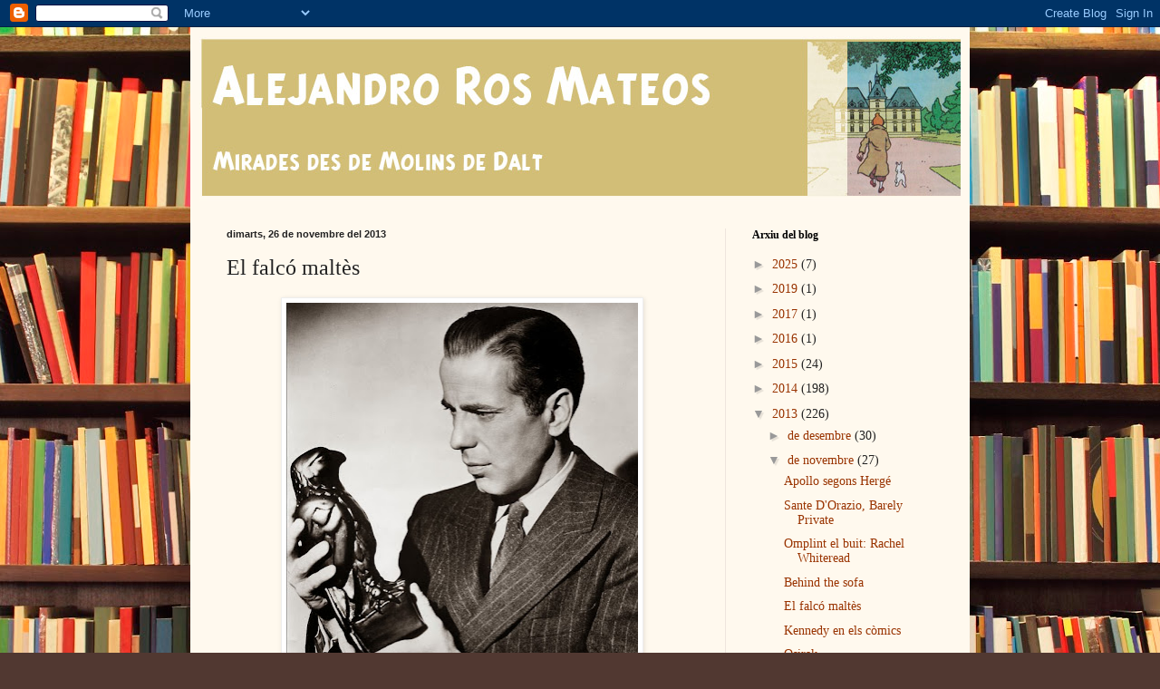

--- FILE ---
content_type: text/html; charset=UTF-8
request_url: http://alejandrorosmateos.blogspot.com/b/stats?style=BLACK_TRANSPARENT&timeRange=ALL_TIME&token=APq4FmBbn_iHVSAVMJRCntVMYkdwjUh-bVU6EjCWYWkApRzimxxPyx2LOAarRWsro2Z2UUqO1VsynGnNvr-2_LxL89iafdA09A
body_size: 245
content:
{"total":191503,"sparklineOptions":{"backgroundColor":{"fillOpacity":0.1,"fill":"#000000"},"series":[{"areaOpacity":0.3,"color":"#202020"}]},"sparklineData":[[0,1],[1,1],[2,0],[3,1],[4,2],[5,12],[6,20],[7,3],[8,4],[9,6],[10,1],[11,2],[12,2],[13,100],[14,43],[15,56],[16,2],[17,2],[18,2],[19,6],[20,10],[21,2],[22,3],[23,4],[24,3],[25,1],[26,2],[27,2],[28,7],[29,1]],"nextTickMs":900000}